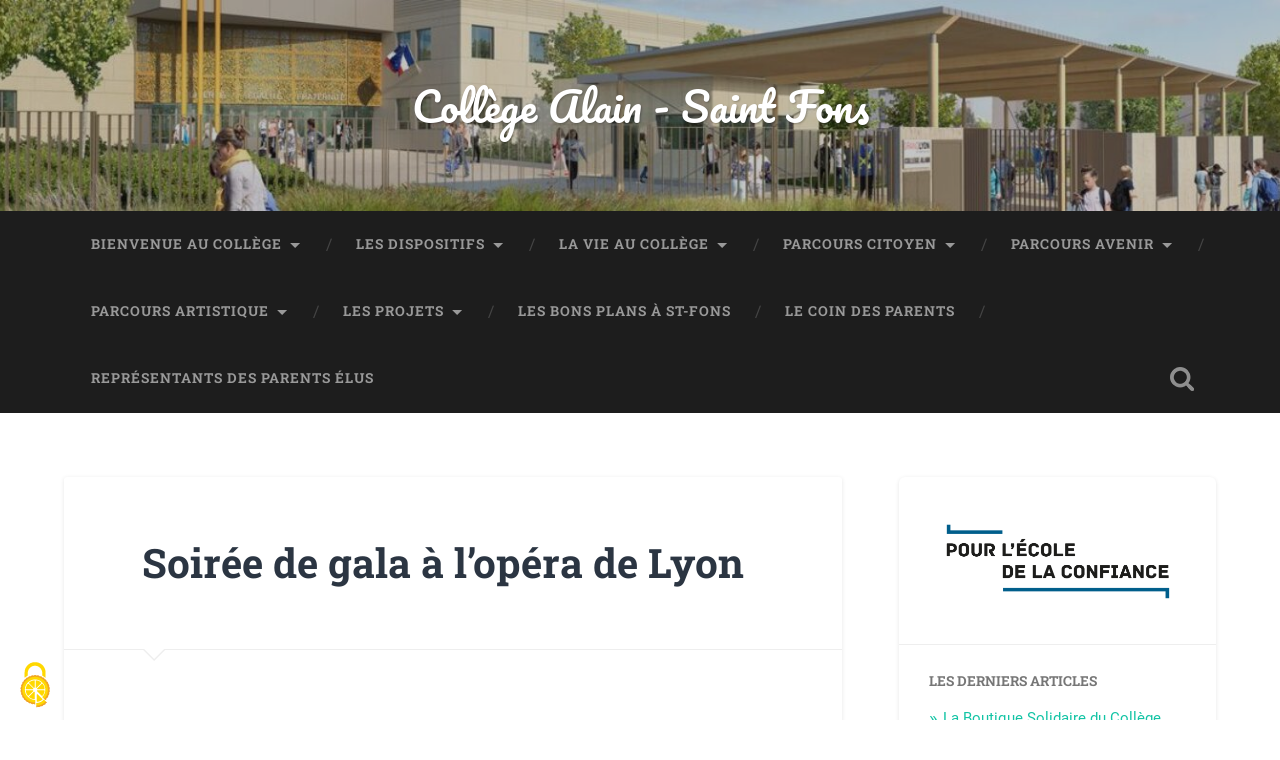

--- FILE ---
content_type: text/html; charset=UTF-8
request_url: https://college-alain.blogs.laclasse.com/2022/06/09/soiree-de-gala-a-lopera-de-lyon/
body_size: 10407
content:
<!DOCTYPE html>

<html lang="fr-FR">

	<head>
		
		<meta charset="UTF-8">
		<meta name="viewport" content="width=device-width, initial-scale=1.0, maximum-scale=1.0, user-scalable=no" >
						 
		<title>Soirée de gala à l’opéra de Lyon &#8211; Collège Alain &#8211; Saint Fons</title>
<meta name='robots' content='max-image-preview:large' />
	<style>img:is([sizes="auto" i], [sizes^="auto," i]) { contain-intrinsic-size: 3000px 1500px }</style>
	<link rel='dns-prefetch' href='//college-alain.blogs.laclasse.com' />
<link rel="alternate" type="application/rss+xml" title="Collège Alain - Saint Fons &raquo; Flux" href="https://college-alain.blogs.laclasse.com/feed/" />
<link rel="alternate" type="application/rss+xml" title="Collège Alain - Saint Fons &raquo; Flux des commentaires" href="https://college-alain.blogs.laclasse.com/comments/feed/" />
<script type="text/javascript">
/* <![CDATA[ */
window._wpemojiSettings = {"baseUrl":"https:\/\/s.w.org\/images\/core\/emoji\/16.0.1\/72x72\/","ext":".png","svgUrl":"https:\/\/s.w.org\/images\/core\/emoji\/16.0.1\/svg\/","svgExt":".svg","source":{"concatemoji":"https:\/\/college-alain.blogs.laclasse.com\/wp-includes\/js\/wp-emoji-release.min.js?ver=6.8.3"}};
/*! This file is auto-generated */
!function(s,n){var o,i,e;function c(e){try{var t={supportTests:e,timestamp:(new Date).valueOf()};sessionStorage.setItem(o,JSON.stringify(t))}catch(e){}}function p(e,t,n){e.clearRect(0,0,e.canvas.width,e.canvas.height),e.fillText(t,0,0);var t=new Uint32Array(e.getImageData(0,0,e.canvas.width,e.canvas.height).data),a=(e.clearRect(0,0,e.canvas.width,e.canvas.height),e.fillText(n,0,0),new Uint32Array(e.getImageData(0,0,e.canvas.width,e.canvas.height).data));return t.every(function(e,t){return e===a[t]})}function u(e,t){e.clearRect(0,0,e.canvas.width,e.canvas.height),e.fillText(t,0,0);for(var n=e.getImageData(16,16,1,1),a=0;a<n.data.length;a++)if(0!==n.data[a])return!1;return!0}function f(e,t,n,a){switch(t){case"flag":return n(e,"\ud83c\udff3\ufe0f\u200d\u26a7\ufe0f","\ud83c\udff3\ufe0f\u200b\u26a7\ufe0f")?!1:!n(e,"\ud83c\udde8\ud83c\uddf6","\ud83c\udde8\u200b\ud83c\uddf6")&&!n(e,"\ud83c\udff4\udb40\udc67\udb40\udc62\udb40\udc65\udb40\udc6e\udb40\udc67\udb40\udc7f","\ud83c\udff4\u200b\udb40\udc67\u200b\udb40\udc62\u200b\udb40\udc65\u200b\udb40\udc6e\u200b\udb40\udc67\u200b\udb40\udc7f");case"emoji":return!a(e,"\ud83e\udedf")}return!1}function g(e,t,n,a){var r="undefined"!=typeof WorkerGlobalScope&&self instanceof WorkerGlobalScope?new OffscreenCanvas(300,150):s.createElement("canvas"),o=r.getContext("2d",{willReadFrequently:!0}),i=(o.textBaseline="top",o.font="600 32px Arial",{});return e.forEach(function(e){i[e]=t(o,e,n,a)}),i}function t(e){var t=s.createElement("script");t.src=e,t.defer=!0,s.head.appendChild(t)}"undefined"!=typeof Promise&&(o="wpEmojiSettingsSupports",i=["flag","emoji"],n.supports={everything:!0,everythingExceptFlag:!0},e=new Promise(function(e){s.addEventListener("DOMContentLoaded",e,{once:!0})}),new Promise(function(t){var n=function(){try{var e=JSON.parse(sessionStorage.getItem(o));if("object"==typeof e&&"number"==typeof e.timestamp&&(new Date).valueOf()<e.timestamp+604800&&"object"==typeof e.supportTests)return e.supportTests}catch(e){}return null}();if(!n){if("undefined"!=typeof Worker&&"undefined"!=typeof OffscreenCanvas&&"undefined"!=typeof URL&&URL.createObjectURL&&"undefined"!=typeof Blob)try{var e="postMessage("+g.toString()+"("+[JSON.stringify(i),f.toString(),p.toString(),u.toString()].join(",")+"));",a=new Blob([e],{type:"text/javascript"}),r=new Worker(URL.createObjectURL(a),{name:"wpTestEmojiSupports"});return void(r.onmessage=function(e){c(n=e.data),r.terminate(),t(n)})}catch(e){}c(n=g(i,f,p,u))}t(n)}).then(function(e){for(var t in e)n.supports[t]=e[t],n.supports.everything=n.supports.everything&&n.supports[t],"flag"!==t&&(n.supports.everythingExceptFlag=n.supports.everythingExceptFlag&&n.supports[t]);n.supports.everythingExceptFlag=n.supports.everythingExceptFlag&&!n.supports.flag,n.DOMReady=!1,n.readyCallback=function(){n.DOMReady=!0}}).then(function(){return e}).then(function(){var e;n.supports.everything||(n.readyCallback(),(e=n.source||{}).concatemoji?t(e.concatemoji):e.wpemoji&&e.twemoji&&(t(e.twemoji),t(e.wpemoji)))}))}((window,document),window._wpemojiSettings);
/* ]]> */
</script>
<style id='wp-emoji-styles-inline-css' type='text/css'>

	img.wp-smiley, img.emoji {
		display: inline !important;
		border: none !important;
		box-shadow: none !important;
		height: 1em !important;
		width: 1em !important;
		margin: 0 0.07em !important;
		vertical-align: -0.1em !important;
		background: none !important;
		padding: 0 !important;
	}
</style>
<link rel='stylesheet' id='wp-block-library-css' href='https://college-alain.blogs.laclasse.com/wp-includes/css/dist/block-library/style.min.css?ver=6.8.3' type='text/css' media='all' />
<style id='classic-theme-styles-inline-css' type='text/css'>
/*! This file is auto-generated */
.wp-block-button__link{color:#fff;background-color:#32373c;border-radius:9999px;box-shadow:none;text-decoration:none;padding:calc(.667em + 2px) calc(1.333em + 2px);font-size:1.125em}.wp-block-file__button{background:#32373c;color:#fff;text-decoration:none}
</style>
<style id='global-styles-inline-css' type='text/css'>
:root{--wp--preset--aspect-ratio--square: 1;--wp--preset--aspect-ratio--4-3: 4/3;--wp--preset--aspect-ratio--3-4: 3/4;--wp--preset--aspect-ratio--3-2: 3/2;--wp--preset--aspect-ratio--2-3: 2/3;--wp--preset--aspect-ratio--16-9: 16/9;--wp--preset--aspect-ratio--9-16: 9/16;--wp--preset--color--black: #222;--wp--preset--color--cyan-bluish-gray: #abb8c3;--wp--preset--color--white: #fff;--wp--preset--color--pale-pink: #f78da7;--wp--preset--color--vivid-red: #cf2e2e;--wp--preset--color--luminous-vivid-orange: #ff6900;--wp--preset--color--luminous-vivid-amber: #fcb900;--wp--preset--color--light-green-cyan: #7bdcb5;--wp--preset--color--vivid-green-cyan: #00d084;--wp--preset--color--pale-cyan-blue: #8ed1fc;--wp--preset--color--vivid-cyan-blue: #0693e3;--wp--preset--color--vivid-purple: #9b51e0;--wp--preset--color--accent: #13C4A5;--wp--preset--color--dark-gray: #444;--wp--preset--color--medium-gray: #666;--wp--preset--color--light-gray: #888;--wp--preset--gradient--vivid-cyan-blue-to-vivid-purple: linear-gradient(135deg,rgba(6,147,227,1) 0%,rgb(155,81,224) 100%);--wp--preset--gradient--light-green-cyan-to-vivid-green-cyan: linear-gradient(135deg,rgb(122,220,180) 0%,rgb(0,208,130) 100%);--wp--preset--gradient--luminous-vivid-amber-to-luminous-vivid-orange: linear-gradient(135deg,rgba(252,185,0,1) 0%,rgba(255,105,0,1) 100%);--wp--preset--gradient--luminous-vivid-orange-to-vivid-red: linear-gradient(135deg,rgba(255,105,0,1) 0%,rgb(207,46,46) 100%);--wp--preset--gradient--very-light-gray-to-cyan-bluish-gray: linear-gradient(135deg,rgb(238,238,238) 0%,rgb(169,184,195) 100%);--wp--preset--gradient--cool-to-warm-spectrum: linear-gradient(135deg,rgb(74,234,220) 0%,rgb(151,120,209) 20%,rgb(207,42,186) 40%,rgb(238,44,130) 60%,rgb(251,105,98) 80%,rgb(254,248,76) 100%);--wp--preset--gradient--blush-light-purple: linear-gradient(135deg,rgb(255,206,236) 0%,rgb(152,150,240) 100%);--wp--preset--gradient--blush-bordeaux: linear-gradient(135deg,rgb(254,205,165) 0%,rgb(254,45,45) 50%,rgb(107,0,62) 100%);--wp--preset--gradient--luminous-dusk: linear-gradient(135deg,rgb(255,203,112) 0%,rgb(199,81,192) 50%,rgb(65,88,208) 100%);--wp--preset--gradient--pale-ocean: linear-gradient(135deg,rgb(255,245,203) 0%,rgb(182,227,212) 50%,rgb(51,167,181) 100%);--wp--preset--gradient--electric-grass: linear-gradient(135deg,rgb(202,248,128) 0%,rgb(113,206,126) 100%);--wp--preset--gradient--midnight: linear-gradient(135deg,rgb(2,3,129) 0%,rgb(40,116,252) 100%);--wp--preset--font-size--small: 16px;--wp--preset--font-size--medium: 20px;--wp--preset--font-size--large: 24px;--wp--preset--font-size--x-large: 42px;--wp--preset--font-size--regular: 18px;--wp--preset--font-size--larger: 32px;--wp--preset--spacing--20: 0.44rem;--wp--preset--spacing--30: 0.67rem;--wp--preset--spacing--40: 1rem;--wp--preset--spacing--50: 1.5rem;--wp--preset--spacing--60: 2.25rem;--wp--preset--spacing--70: 3.38rem;--wp--preset--spacing--80: 5.06rem;--wp--preset--shadow--natural: 6px 6px 9px rgba(0, 0, 0, 0.2);--wp--preset--shadow--deep: 12px 12px 50px rgba(0, 0, 0, 0.4);--wp--preset--shadow--sharp: 6px 6px 0px rgba(0, 0, 0, 0.2);--wp--preset--shadow--outlined: 6px 6px 0px -3px rgba(255, 255, 255, 1), 6px 6px rgba(0, 0, 0, 1);--wp--preset--shadow--crisp: 6px 6px 0px rgba(0, 0, 0, 1);}:where(.is-layout-flex){gap: 0.5em;}:where(.is-layout-grid){gap: 0.5em;}body .is-layout-flex{display: flex;}.is-layout-flex{flex-wrap: wrap;align-items: center;}.is-layout-flex > :is(*, div){margin: 0;}body .is-layout-grid{display: grid;}.is-layout-grid > :is(*, div){margin: 0;}:where(.wp-block-columns.is-layout-flex){gap: 2em;}:where(.wp-block-columns.is-layout-grid){gap: 2em;}:where(.wp-block-post-template.is-layout-flex){gap: 1.25em;}:where(.wp-block-post-template.is-layout-grid){gap: 1.25em;}.has-black-color{color: var(--wp--preset--color--black) !important;}.has-cyan-bluish-gray-color{color: var(--wp--preset--color--cyan-bluish-gray) !important;}.has-white-color{color: var(--wp--preset--color--white) !important;}.has-pale-pink-color{color: var(--wp--preset--color--pale-pink) !important;}.has-vivid-red-color{color: var(--wp--preset--color--vivid-red) !important;}.has-luminous-vivid-orange-color{color: var(--wp--preset--color--luminous-vivid-orange) !important;}.has-luminous-vivid-amber-color{color: var(--wp--preset--color--luminous-vivid-amber) !important;}.has-light-green-cyan-color{color: var(--wp--preset--color--light-green-cyan) !important;}.has-vivid-green-cyan-color{color: var(--wp--preset--color--vivid-green-cyan) !important;}.has-pale-cyan-blue-color{color: var(--wp--preset--color--pale-cyan-blue) !important;}.has-vivid-cyan-blue-color{color: var(--wp--preset--color--vivid-cyan-blue) !important;}.has-vivid-purple-color{color: var(--wp--preset--color--vivid-purple) !important;}.has-black-background-color{background-color: var(--wp--preset--color--black) !important;}.has-cyan-bluish-gray-background-color{background-color: var(--wp--preset--color--cyan-bluish-gray) !important;}.has-white-background-color{background-color: var(--wp--preset--color--white) !important;}.has-pale-pink-background-color{background-color: var(--wp--preset--color--pale-pink) !important;}.has-vivid-red-background-color{background-color: var(--wp--preset--color--vivid-red) !important;}.has-luminous-vivid-orange-background-color{background-color: var(--wp--preset--color--luminous-vivid-orange) !important;}.has-luminous-vivid-amber-background-color{background-color: var(--wp--preset--color--luminous-vivid-amber) !important;}.has-light-green-cyan-background-color{background-color: var(--wp--preset--color--light-green-cyan) !important;}.has-vivid-green-cyan-background-color{background-color: var(--wp--preset--color--vivid-green-cyan) !important;}.has-pale-cyan-blue-background-color{background-color: var(--wp--preset--color--pale-cyan-blue) !important;}.has-vivid-cyan-blue-background-color{background-color: var(--wp--preset--color--vivid-cyan-blue) !important;}.has-vivid-purple-background-color{background-color: var(--wp--preset--color--vivid-purple) !important;}.has-black-border-color{border-color: var(--wp--preset--color--black) !important;}.has-cyan-bluish-gray-border-color{border-color: var(--wp--preset--color--cyan-bluish-gray) !important;}.has-white-border-color{border-color: var(--wp--preset--color--white) !important;}.has-pale-pink-border-color{border-color: var(--wp--preset--color--pale-pink) !important;}.has-vivid-red-border-color{border-color: var(--wp--preset--color--vivid-red) !important;}.has-luminous-vivid-orange-border-color{border-color: var(--wp--preset--color--luminous-vivid-orange) !important;}.has-luminous-vivid-amber-border-color{border-color: var(--wp--preset--color--luminous-vivid-amber) !important;}.has-light-green-cyan-border-color{border-color: var(--wp--preset--color--light-green-cyan) !important;}.has-vivid-green-cyan-border-color{border-color: var(--wp--preset--color--vivid-green-cyan) !important;}.has-pale-cyan-blue-border-color{border-color: var(--wp--preset--color--pale-cyan-blue) !important;}.has-vivid-cyan-blue-border-color{border-color: var(--wp--preset--color--vivid-cyan-blue) !important;}.has-vivid-purple-border-color{border-color: var(--wp--preset--color--vivid-purple) !important;}.has-vivid-cyan-blue-to-vivid-purple-gradient-background{background: var(--wp--preset--gradient--vivid-cyan-blue-to-vivid-purple) !important;}.has-light-green-cyan-to-vivid-green-cyan-gradient-background{background: var(--wp--preset--gradient--light-green-cyan-to-vivid-green-cyan) !important;}.has-luminous-vivid-amber-to-luminous-vivid-orange-gradient-background{background: var(--wp--preset--gradient--luminous-vivid-amber-to-luminous-vivid-orange) !important;}.has-luminous-vivid-orange-to-vivid-red-gradient-background{background: var(--wp--preset--gradient--luminous-vivid-orange-to-vivid-red) !important;}.has-very-light-gray-to-cyan-bluish-gray-gradient-background{background: var(--wp--preset--gradient--very-light-gray-to-cyan-bluish-gray) !important;}.has-cool-to-warm-spectrum-gradient-background{background: var(--wp--preset--gradient--cool-to-warm-spectrum) !important;}.has-blush-light-purple-gradient-background{background: var(--wp--preset--gradient--blush-light-purple) !important;}.has-blush-bordeaux-gradient-background{background: var(--wp--preset--gradient--blush-bordeaux) !important;}.has-luminous-dusk-gradient-background{background: var(--wp--preset--gradient--luminous-dusk) !important;}.has-pale-ocean-gradient-background{background: var(--wp--preset--gradient--pale-ocean) !important;}.has-electric-grass-gradient-background{background: var(--wp--preset--gradient--electric-grass) !important;}.has-midnight-gradient-background{background: var(--wp--preset--gradient--midnight) !important;}.has-small-font-size{font-size: var(--wp--preset--font-size--small) !important;}.has-medium-font-size{font-size: var(--wp--preset--font-size--medium) !important;}.has-large-font-size{font-size: var(--wp--preset--font-size--large) !important;}.has-x-large-font-size{font-size: var(--wp--preset--font-size--x-large) !important;}
:where(.wp-block-post-template.is-layout-flex){gap: 1.25em;}:where(.wp-block-post-template.is-layout-grid){gap: 1.25em;}
:where(.wp-block-columns.is-layout-flex){gap: 2em;}:where(.wp-block-columns.is-layout-grid){gap: 2em;}
:root :where(.wp-block-pullquote){font-size: 1.5em;line-height: 1.6;}
</style>
<link rel='stylesheet' id='h5p-plugin-styles-css' href='https://college-alain.blogs.laclasse.com/wp-content/plugins/h5p/h5p-php-library/styles/h5p.css?ver=1.16.1' type='text/css' media='all' />
<link rel='stylesheet' id='baskerville_googleFonts-css' href='https://college-alain.blogs.laclasse.com/wp-content/themes/baskerville/assets/css/fonts.css?ver=6.8.3' type='text/css' media='all' />
<link rel='stylesheet' id='baskerville_style-css' href='https://college-alain.blogs.laclasse.com/wp-content/themes/baskerville/style.css?ver=2.3.1' type='text/css' media='all' />
<script type="text/javascript" src="https://college-alain.blogs.laclasse.com/wp-content/plugins/ent-cookie-consent/tarteaucitron.js-1.9.5/tarteaucitron.js?ver=251201-112737" id="ent-tarteaucitronjs-js"></script>
<script type="text/javascript" id="ent-tarteaucitronjs-js-after">
/* <![CDATA[ */
var privacyUrl = '';
/* ]]> */
</script>
<script type="text/javascript" src="https://college-alain.blogs.laclasse.com/wp-content/plugins/ent-cookie-consent/tarteaucitron_config.js?ver=251201-112737" id="ent-tarteaucitronjs-config-js"></script>
<script type="text/javascript" src="https://college-alain.blogs.laclasse.com/wp-includes/js/jquery/jquery.min.js?ver=3.7.1" id="jquery-core-js"></script>
<script type="text/javascript" src="https://college-alain.blogs.laclasse.com/wp-includes/js/jquery/jquery-migrate.min.js?ver=3.4.1" id="jquery-migrate-js"></script>
<script type="text/javascript" src="https://college-alain.blogs.laclasse.com/wp-includes/js/imagesloaded.min.js?ver=5.0.0" id="imagesloaded-js"></script>
<script type="text/javascript" src="https://college-alain.blogs.laclasse.com/wp-includes/js/masonry.min.js?ver=4.2.2" id="masonry-js"></script>
<script type="text/javascript" src="https://college-alain.blogs.laclasse.com/wp-content/themes/baskerville/assets/js/jquery.flexslider-min.js?ver=2.7.2" id="baskerville_flexslider-js"></script>
<script type="text/javascript" src="https://college-alain.blogs.laclasse.com/wp-content/themes/baskerville/assets/js/global.js?ver=2.3.1" id="baskerville_global-js"></script>
<link rel="https://api.w.org/" href="https://college-alain.blogs.laclasse.com/wp-json/" /><link rel="alternate" title="JSON" type="application/json" href="https://college-alain.blogs.laclasse.com/wp-json/wp/v2/posts/1110" /><link rel="EditURI" type="application/rsd+xml" title="RSD" href="https://college-alain.blogs.laclasse.com/xmlrpc.php?rsd" />
<link rel="canonical" href="https://college-alain.blogs.laclasse.com/2022/06/09/soiree-de-gala-a-lopera-de-lyon/" />
<link rel='shortlink' href='https://college-alain.blogs.laclasse.com/?p=1110' />
<link rel="alternate" title="oEmbed (JSON)" type="application/json+oembed" href="https://college-alain.blogs.laclasse.com/wp-json/oembed/1.0/embed?url=https%3A%2F%2Fcollege-alain.blogs.laclasse.com%2F2022%2F06%2F09%2Fsoiree-de-gala-a-lopera-de-lyon%2F" />
<link rel="alternate" title="oEmbed (XML)" type="text/xml+oembed" href="https://college-alain.blogs.laclasse.com/wp-json/oembed/1.0/embed?url=https%3A%2F%2Fcollege-alain.blogs.laclasse.com%2F2022%2F06%2F09%2Fsoiree-de-gala-a-lopera-de-lyon%2F&#038;format=xml" />
<style type="text/css" id="custom-background-css">
body.custom-background { background-color: #ffffff; }
</style>
		
	</head>
	
	<body class="wp-singular post-template-default single single-post postid-1110 single-format-standard custom-background wp-theme-baskerville no-featured-image single single-post">

		
		<a class="skip-link button" href="#site-content">Skip to the content</a>
	
		<div class="header section small-padding bg-dark bg-image" style="background-image: url( https://college-alain.blogs.laclasse.com/wp-content/uploads/sites/4622/2023/08/cropped-Breves_CollegeStFons_©-BBC-associes-1.jpg );">
		
			<div class="cover"></div>
			
			<div class="header-search-block bg-graphite hidden">
				<form role="search"  method="get" class="searchform" action="https://college-alain.blogs.laclasse.com/">
	<label for="search-form-692f999da0b74">
		<span class="screen-reader-text">Search for:</span>
		<input type="search" id="search-form-692f999da0b74" class="search-field" placeholder="Search form" value="" name="s" />
	</label>
	<input type="submit" class="searchsubmit" value="Search" />
</form>
			</div><!-- .header-search-block -->
					
			<div class="header-inner section-inner">
			
				
					<div class="blog-title">
						<a href="https://college-alain.blogs.laclasse.com" rel="home">Collège Alain - Saint Fons</a>
					</div>
				
									
											
			</div><!-- .header-inner -->
						
		</div><!-- .header -->
		
		<div class="navigation section no-padding bg-dark">
		
			<div class="navigation-inner section-inner">
			
				<button class="nav-toggle toggle fleft hidden">
					
					<div class="bar"></div>
					<div class="bar"></div>
					<div class="bar"></div>
					
				</button>
						
				<ul class="main-menu">
				
					<li id="menu-item-885" class="menu-item menu-item-type-taxonomy menu-item-object-category menu-item-has-children has-children menu-item-885"><a href="https://college-alain.blogs.laclasse.com/category/le-college-presentation/">Bienvenue au collège</a>
<ul class="sub-menu">
	<li id="menu-item-887" class="menu-item menu-item-type-post_type menu-item-object-page menu-item-home menu-item-887"><a href="https://college-alain.blogs.laclasse.com/presentation-et-contacts/">Présentation et contacts</a></li>
	<li id="menu-item-923" class="menu-item menu-item-type-taxonomy menu-item-object-category menu-item-923"><a href="https://college-alain.blogs.laclasse.com/category/sinscrire-a-alain/">S&rsquo;inscrire à Alain</a></li>
</ul>
</li>
<li id="menu-item-878" class="menu-item menu-item-type-taxonomy menu-item-object-category current-post-ancestor menu-item-has-children has-children menu-item-878"><a href="https://college-alain.blogs.laclasse.com/category/les-dispositifs/">Les dispositifs</a>
<ul class="sub-menu">
	<li id="menu-item-890" class="menu-item menu-item-type-post_type menu-item-object-page menu-item-890"><a href="https://college-alain.blogs.laclasse.com/u-l-i-s/">U.L.I.S.</a></li>
	<li id="menu-item-1697" class="menu-item menu-item-type-taxonomy menu-item-object-category menu-item-has-children has-children menu-item-1697"><a href="https://college-alain.blogs.laclasse.com/category/les-dispositifs/s-e-g-p-a/">S.E.G.P.A.</a>
	<ul class="sub-menu">
		<li id="menu-item-1704" class="menu-item menu-item-type-post_type menu-item-object-page menu-item-1704"><a href="https://college-alain.blogs.laclasse.com/pour-qui-comment/">Pour qui ? Comment ?</a></li>
		<li id="menu-item-1703" class="menu-item menu-item-type-post_type menu-item-object-page menu-item-1703"><a href="https://college-alain.blogs.laclasse.com/equipe-et-contacts/">Équipe et contacts</a></li>
		<li id="menu-item-1728" class="menu-item menu-item-type-post_type menu-item-object-page menu-item-1728"><a href="https://college-alain.blogs.laclasse.com/les-sorties-2023-24/">Les sorties 2023-24</a></li>
	</ul>
</li>
	<li id="menu-item-895" class="menu-item menu-item-type-post_type menu-item-object-page menu-item-895"><a href="https://college-alain.blogs.laclasse.com/upe2a/">U.P.E.2A.</a></li>
	<li id="menu-item-892" class="menu-item menu-item-type-post_type menu-item-object-page menu-item-892"><a href="https://college-alain.blogs.laclasse.com/lecole-ouverte/">École Ouverte</a></li>
	<li id="menu-item-896" class="menu-item menu-item-type-post_type menu-item-object-page menu-item-896"><a href="https://college-alain.blogs.laclasse.com/ecole-ouverte-prepa-brevet-3eme/">Prépa-brevet</a></li>
	<li id="menu-item-1271" class="menu-item menu-item-type-taxonomy menu-item-object-category current-post-ancestor current-menu-parent current-post-parent menu-item-1271"><a href="https://college-alain.blogs.laclasse.com/category/les-dispositifs/cordees-de-la-reussite/">Cordées de la réussite</a></li>
	<li id="menu-item-897" class="menu-item menu-item-type-post_type menu-item-object-page menu-item-897"><a href="https://college-alain.blogs.laclasse.com/devoirs-faits/">Devoirs faits</a></li>
	<li id="menu-item-1640" class="menu-item menu-item-type-taxonomy menu-item-object-category menu-item-1640"><a href="https://college-alain.blogs.laclasse.com/category/les-dispositifs/activair-2/">Activ&rsquo;Air</a></li>
</ul>
</li>
<li id="menu-item-879" class="menu-item menu-item-type-taxonomy menu-item-object-category menu-item-has-children has-children menu-item-879"><a href="https://college-alain.blogs.laclasse.com/category/vie-au-college/">La vie au collège</a>
<ul class="sub-menu">
	<li id="menu-item-922" class="menu-item menu-item-type-taxonomy menu-item-object-category menu-item-922"><a href="https://college-alain.blogs.laclasse.com/category/c-d-i/">C.D.I.</a></li>
	<li id="menu-item-915" class="menu-item menu-item-type-taxonomy menu-item-object-category menu-item-has-children has-children menu-item-915"><a href="https://college-alain.blogs.laclasse.com/category/la-restauration-scolaire/">Restauration scolaire</a>
	<ul class="sub-menu">
		<li id="menu-item-933" class="menu-item menu-item-type-post_type menu-item-object-page menu-item-933"><a href="https://college-alain.blogs.laclasse.com/le-menu-de-la-semaine/">Menu de la semaine</a></li>
		<li id="menu-item-944" class="menu-item menu-item-type-taxonomy menu-item-object-category menu-item-944"><a href="https://college-alain.blogs.laclasse.com/category/commission-restauration/">Commission restauration</a></li>
	</ul>
</li>
	<li id="menu-item-910" class="menu-item menu-item-type-taxonomy menu-item-object-category menu-item-910"><a href="https://college-alain.blogs.laclasse.com/category/vie-au-college/lassociation-sportive/">Association sportive</a></li>
	<li id="menu-item-907" class="menu-item menu-item-type-taxonomy menu-item-object-category menu-item-907"><a href="https://college-alain.blogs.laclasse.com/category/vie-au-college/le-c-o-s-e-f/">C.O.S.E.F.</a></li>
	<li id="menu-item-908" class="menu-item menu-item-type-taxonomy menu-item-object-category menu-item-908"><a href="https://college-alain.blogs.laclasse.com/category/vie-au-college/les-clubs/">Clubs</a></li>
	<li id="menu-item-909" class="menu-item menu-item-type-taxonomy menu-item-object-category menu-item-909"><a href="https://college-alain.blogs.laclasse.com/category/vie-au-college/la-chorale/">Chorale</a></li>
</ul>
</li>
<li id="menu-item-1563" class="menu-item menu-item-type-taxonomy menu-item-object-category menu-item-has-children has-children menu-item-1563"><a href="https://college-alain.blogs.laclasse.com/category/parcours-citoyen/">Parcours citoyen</a>
<ul class="sub-menu">
	<li id="menu-item-1569" class="menu-item menu-item-type-taxonomy menu-item-object-category menu-item-1569"><a href="https://college-alain.blogs.laclasse.com/category/parcours-citoyen/delegues-de-classe/">Délégués de classe</a></li>
	<li id="menu-item-911" class="menu-item menu-item-type-taxonomy menu-item-object-category menu-item-911"><a href="https://college-alain.blogs.laclasse.com/category/vie-au-college/le-c-v-c/">C.V.C.</a></li>
	<li id="menu-item-1572" class="menu-item menu-item-type-taxonomy menu-item-object-category menu-item-1572"><a href="https://college-alain.blogs.laclasse.com/category/eco-delegues/">Eco-délégués</a></li>
	<li id="menu-item-1570" class="menu-item menu-item-type-post_type menu-item-object-page menu-item-1570"><a href="https://college-alain.blogs.laclasse.com/reglement-interieur/">Règlement intérieur</a></li>
</ul>
</li>
<li id="menu-item-882" class="menu-item menu-item-type-taxonomy menu-item-object-category menu-item-has-children has-children menu-item-882"><a href="https://college-alain.blogs.laclasse.com/category/lorientation/">Parcours avenir</a>
<ul class="sub-menu">
	<li id="menu-item-904" class="menu-item menu-item-type-taxonomy menu-item-object-category menu-item-904"><a href="https://college-alain.blogs.laclasse.com/category/lorientation/parcours-avenir/">Orientation</a></li>
	<li id="menu-item-906" class="menu-item menu-item-type-taxonomy menu-item-object-category menu-item-906"><a href="https://college-alain.blogs.laclasse.com/category/lorientation/c-i-o-et-psyen/">C.I.O. et PsyEN</a></li>
	<li id="menu-item-905" class="menu-item menu-item-type-taxonomy menu-item-object-category menu-item-905"><a href="https://college-alain.blogs.laclasse.com/category/lorientation/stage-dobservation/">Stage d&rsquo;observation</a></li>
</ul>
</li>
<li id="menu-item-880" class="menu-item menu-item-type-taxonomy menu-item-object-category menu-item-has-children has-children menu-item-880"><a href="https://college-alain.blogs.laclasse.com/category/le-parcours-deducation-artistique-et-culturelle/">Parcours artistique</a>
<ul class="sub-menu">
	<li id="menu-item-1891" class="menu-item menu-item-type-taxonomy menu-item-object-category menu-item-1891"><a href="https://college-alain.blogs.laclasse.com/category/en-education-musicale/">En éducation musicale</a></li>
	<li id="menu-item-1892" class="menu-item menu-item-type-taxonomy menu-item-object-category menu-item-1892"><a href="https://college-alain.blogs.laclasse.com/category/en-arts-plastiques/">En arts-plastiques</a></li>
	<li id="menu-item-1893" class="menu-item menu-item-type-taxonomy menu-item-object-category menu-item-1893"><a href="https://college-alain.blogs.laclasse.com/category/en-danse/">En danse</a></li>
</ul>
</li>
<li id="menu-item-883" class="menu-item menu-item-type-taxonomy menu-item-object-category menu-item-has-children has-children menu-item-883"><a href="https://college-alain.blogs.laclasse.com/category/2021-2022/projets-et-sorties/">Les projets</a>
<ul class="sub-menu">
	<li id="menu-item-918" class="menu-item menu-item-type-taxonomy menu-item-object-category menu-item-918"><a href="https://college-alain.blogs.laclasse.com/category/2021-2022/projets-et-sorties/">Projets pédagogiques</a></li>
	<li id="menu-item-919" class="menu-item menu-item-type-taxonomy menu-item-object-category menu-item-919"><a href="https://college-alain.blogs.laclasse.com/category/actions-educatives/">Actions éducatives</a></li>
</ul>
</li>
<li id="menu-item-881" class="menu-item menu-item-type-taxonomy menu-item-object-category menu-item-881"><a href="https://college-alain.blogs.laclasse.com/category/les-bons-plans-a-st-fons/">Les bons plans à St-Fons</a></li>
<li id="menu-item-916" class="menu-item menu-item-type-taxonomy menu-item-object-category menu-item-916"><a href="https://college-alain.blogs.laclasse.com/category/le-coin-des-parents/">Le coin des parents</a></li>
<li id="menu-item-1958" class="menu-item menu-item-type-taxonomy menu-item-object-category menu-item-1958"><a href="https://college-alain.blogs.laclasse.com/category/representants-des-parents-elus/">Représentants des parents élus</a></li>
											
				</ul><!-- .main-menu -->
				 
				<button class="search-toggle toggle fright">
					<span class="screen-reader-text">Toggle search field</span>
				</button>
				 
				<div class="clear"></div>
				 
			</div><!-- .navigation-inner -->
			
		</div><!-- .navigation -->
		
		<div class="mobile-navigation section bg-graphite no-padding hidden">
					
			<ul class="mobile-menu">
			
				<li class="menu-item menu-item-type-taxonomy menu-item-object-category menu-item-has-children has-children menu-item-885"><a href="https://college-alain.blogs.laclasse.com/category/le-college-presentation/">Bienvenue au collège</a>
<ul class="sub-menu">
	<li class="menu-item menu-item-type-post_type menu-item-object-page menu-item-home menu-item-887"><a href="https://college-alain.blogs.laclasse.com/presentation-et-contacts/">Présentation et contacts</a></li>
	<li class="menu-item menu-item-type-taxonomy menu-item-object-category menu-item-923"><a href="https://college-alain.blogs.laclasse.com/category/sinscrire-a-alain/">S&rsquo;inscrire à Alain</a></li>
</ul>
</li>
<li class="menu-item menu-item-type-taxonomy menu-item-object-category current-post-ancestor menu-item-has-children has-children menu-item-878"><a href="https://college-alain.blogs.laclasse.com/category/les-dispositifs/">Les dispositifs</a>
<ul class="sub-menu">
	<li class="menu-item menu-item-type-post_type menu-item-object-page menu-item-890"><a href="https://college-alain.blogs.laclasse.com/u-l-i-s/">U.L.I.S.</a></li>
	<li class="menu-item menu-item-type-taxonomy menu-item-object-category menu-item-has-children has-children menu-item-1697"><a href="https://college-alain.blogs.laclasse.com/category/les-dispositifs/s-e-g-p-a/">S.E.G.P.A.</a>
	<ul class="sub-menu">
		<li class="menu-item menu-item-type-post_type menu-item-object-page menu-item-1704"><a href="https://college-alain.blogs.laclasse.com/pour-qui-comment/">Pour qui ? Comment ?</a></li>
		<li class="menu-item menu-item-type-post_type menu-item-object-page menu-item-1703"><a href="https://college-alain.blogs.laclasse.com/equipe-et-contacts/">Équipe et contacts</a></li>
		<li class="menu-item menu-item-type-post_type menu-item-object-page menu-item-1728"><a href="https://college-alain.blogs.laclasse.com/les-sorties-2023-24/">Les sorties 2023-24</a></li>
	</ul>
</li>
	<li class="menu-item menu-item-type-post_type menu-item-object-page menu-item-895"><a href="https://college-alain.blogs.laclasse.com/upe2a/">U.P.E.2A.</a></li>
	<li class="menu-item menu-item-type-post_type menu-item-object-page menu-item-892"><a href="https://college-alain.blogs.laclasse.com/lecole-ouverte/">École Ouverte</a></li>
	<li class="menu-item menu-item-type-post_type menu-item-object-page menu-item-896"><a href="https://college-alain.blogs.laclasse.com/ecole-ouverte-prepa-brevet-3eme/">Prépa-brevet</a></li>
	<li class="menu-item menu-item-type-taxonomy menu-item-object-category current-post-ancestor current-menu-parent current-post-parent menu-item-1271"><a href="https://college-alain.blogs.laclasse.com/category/les-dispositifs/cordees-de-la-reussite/">Cordées de la réussite</a></li>
	<li class="menu-item menu-item-type-post_type menu-item-object-page menu-item-897"><a href="https://college-alain.blogs.laclasse.com/devoirs-faits/">Devoirs faits</a></li>
	<li class="menu-item menu-item-type-taxonomy menu-item-object-category menu-item-1640"><a href="https://college-alain.blogs.laclasse.com/category/les-dispositifs/activair-2/">Activ&rsquo;Air</a></li>
</ul>
</li>
<li class="menu-item menu-item-type-taxonomy menu-item-object-category menu-item-has-children has-children menu-item-879"><a href="https://college-alain.blogs.laclasse.com/category/vie-au-college/">La vie au collège</a>
<ul class="sub-menu">
	<li class="menu-item menu-item-type-taxonomy menu-item-object-category menu-item-922"><a href="https://college-alain.blogs.laclasse.com/category/c-d-i/">C.D.I.</a></li>
	<li class="menu-item menu-item-type-taxonomy menu-item-object-category menu-item-has-children has-children menu-item-915"><a href="https://college-alain.blogs.laclasse.com/category/la-restauration-scolaire/">Restauration scolaire</a>
	<ul class="sub-menu">
		<li class="menu-item menu-item-type-post_type menu-item-object-page menu-item-933"><a href="https://college-alain.blogs.laclasse.com/le-menu-de-la-semaine/">Menu de la semaine</a></li>
		<li class="menu-item menu-item-type-taxonomy menu-item-object-category menu-item-944"><a href="https://college-alain.blogs.laclasse.com/category/commission-restauration/">Commission restauration</a></li>
	</ul>
</li>
	<li class="menu-item menu-item-type-taxonomy menu-item-object-category menu-item-910"><a href="https://college-alain.blogs.laclasse.com/category/vie-au-college/lassociation-sportive/">Association sportive</a></li>
	<li class="menu-item menu-item-type-taxonomy menu-item-object-category menu-item-907"><a href="https://college-alain.blogs.laclasse.com/category/vie-au-college/le-c-o-s-e-f/">C.O.S.E.F.</a></li>
	<li class="menu-item menu-item-type-taxonomy menu-item-object-category menu-item-908"><a href="https://college-alain.blogs.laclasse.com/category/vie-au-college/les-clubs/">Clubs</a></li>
	<li class="menu-item menu-item-type-taxonomy menu-item-object-category menu-item-909"><a href="https://college-alain.blogs.laclasse.com/category/vie-au-college/la-chorale/">Chorale</a></li>
</ul>
</li>
<li class="menu-item menu-item-type-taxonomy menu-item-object-category menu-item-has-children has-children menu-item-1563"><a href="https://college-alain.blogs.laclasse.com/category/parcours-citoyen/">Parcours citoyen</a>
<ul class="sub-menu">
	<li class="menu-item menu-item-type-taxonomy menu-item-object-category menu-item-1569"><a href="https://college-alain.blogs.laclasse.com/category/parcours-citoyen/delegues-de-classe/">Délégués de classe</a></li>
	<li class="menu-item menu-item-type-taxonomy menu-item-object-category menu-item-911"><a href="https://college-alain.blogs.laclasse.com/category/vie-au-college/le-c-v-c/">C.V.C.</a></li>
	<li class="menu-item menu-item-type-taxonomy menu-item-object-category menu-item-1572"><a href="https://college-alain.blogs.laclasse.com/category/eco-delegues/">Eco-délégués</a></li>
	<li class="menu-item menu-item-type-post_type menu-item-object-page menu-item-1570"><a href="https://college-alain.blogs.laclasse.com/reglement-interieur/">Règlement intérieur</a></li>
</ul>
</li>
<li class="menu-item menu-item-type-taxonomy menu-item-object-category menu-item-has-children has-children menu-item-882"><a href="https://college-alain.blogs.laclasse.com/category/lorientation/">Parcours avenir</a>
<ul class="sub-menu">
	<li class="menu-item menu-item-type-taxonomy menu-item-object-category menu-item-904"><a href="https://college-alain.blogs.laclasse.com/category/lorientation/parcours-avenir/">Orientation</a></li>
	<li class="menu-item menu-item-type-taxonomy menu-item-object-category menu-item-906"><a href="https://college-alain.blogs.laclasse.com/category/lorientation/c-i-o-et-psyen/">C.I.O. et PsyEN</a></li>
	<li class="menu-item menu-item-type-taxonomy menu-item-object-category menu-item-905"><a href="https://college-alain.blogs.laclasse.com/category/lorientation/stage-dobservation/">Stage d&rsquo;observation</a></li>
</ul>
</li>
<li class="menu-item menu-item-type-taxonomy menu-item-object-category menu-item-has-children has-children menu-item-880"><a href="https://college-alain.blogs.laclasse.com/category/le-parcours-deducation-artistique-et-culturelle/">Parcours artistique</a>
<ul class="sub-menu">
	<li class="menu-item menu-item-type-taxonomy menu-item-object-category menu-item-1891"><a href="https://college-alain.blogs.laclasse.com/category/en-education-musicale/">En éducation musicale</a></li>
	<li class="menu-item menu-item-type-taxonomy menu-item-object-category menu-item-1892"><a href="https://college-alain.blogs.laclasse.com/category/en-arts-plastiques/">En arts-plastiques</a></li>
	<li class="menu-item menu-item-type-taxonomy menu-item-object-category menu-item-1893"><a href="https://college-alain.blogs.laclasse.com/category/en-danse/">En danse</a></li>
</ul>
</li>
<li class="menu-item menu-item-type-taxonomy menu-item-object-category menu-item-has-children has-children menu-item-883"><a href="https://college-alain.blogs.laclasse.com/category/2021-2022/projets-et-sorties/">Les projets</a>
<ul class="sub-menu">
	<li class="menu-item menu-item-type-taxonomy menu-item-object-category menu-item-918"><a href="https://college-alain.blogs.laclasse.com/category/2021-2022/projets-et-sorties/">Projets pédagogiques</a></li>
	<li class="menu-item menu-item-type-taxonomy menu-item-object-category menu-item-919"><a href="https://college-alain.blogs.laclasse.com/category/actions-educatives/">Actions éducatives</a></li>
</ul>
</li>
<li class="menu-item menu-item-type-taxonomy menu-item-object-category menu-item-881"><a href="https://college-alain.blogs.laclasse.com/category/les-bons-plans-a-st-fons/">Les bons plans à St-Fons</a></li>
<li class="menu-item menu-item-type-taxonomy menu-item-object-category menu-item-916"><a href="https://college-alain.blogs.laclasse.com/category/le-coin-des-parents/">Le coin des parents</a></li>
<li class="menu-item menu-item-type-taxonomy menu-item-object-category menu-item-1958"><a href="https://college-alain.blogs.laclasse.com/category/representants-des-parents-elus/">Représentants des parents élus</a></li>
										
			 </ul><!-- .main-menu -->
		
		</div><!-- .mobile-navigation -->
<div class="wrapper section medium-padding" id="site-content">
										
	<div class="section-inner">
	
		<div class="content fleft">
												        
									
				<div id="post-1110" class="post-1110 post type-post status-publish format-standard hentry category-cordees-de-la-reussite">

									
					<div class="post-header">

												
						    <h1 class="post-title"><a href="https://college-alain.blogs.laclasse.com/2022/06/09/soiree-de-gala-a-lopera-de-lyon/" rel="bookmark">Soirée de gala à l’opéra de Lyon</a></h1>

											    
					</div><!-- .post-header -->
					
																			                                    	    
					<div class="post-content">
						
						<p>&nbsp;</p>
<p>Jeudi dernier, nos élèves des Cordées de la Réussite ont revêtu leurs plus beaux atours et quitté leur quartier de Saint-Fons pour se rendre à l’opéra de Lyon. Au programme : Peer Gynt, célèbre drame poétique devenu pièce de théâtre de l’auteur norvégien Henrik Ibsen créé en 1866 !</p>
<p>Après avoir découvert l’envers du décor le 6 mai dernier en visitant l’un des espaces culturels les plus célèbres de Lyon, les jeunes avaient hâte de se retrouver jeudi soir pour se glisser dans la peau des 1000 spectateurs privilégiés et assister à la Générale.</p>
<p>Le fait qu’elle dure près de deux heures n’a pas rebuté nos élèves, bien au contraire! Le sentiment qui dominait à la sortie, c’était d’avoir vécu une soirée exceptionnelle.</p>
<p>En effet, les mots leur manquaient pour décrire les décors, la performance des musiciens, l’originalité de la mise en scène d’Angélique Clairand ou les propriétés acoustiques hors du commun de ce lieu idéal pour la musique d’Edvard Grieg.</p>
<p>Confortablement installés aux balcons du troisième étage, nos élèves n’ont pas raté une miette d’un spectacle qui restera longtemps gravé dans leurs mémoires.</p>
<p>&nbsp;</p>
<p><img fetchpriority="high" decoding="async" class="alignnone size-medium wp-image-1111" src="https://college-alain.blogs.laclasse.com/wp-content/uploads/sites/4622/2022/06/Soiree-a-lopera-le-jeudi-2-juin-2022-300x225.jpg" alt="" width="300" height="225" srcset="https://college-alain.blogs.laclasse.com/wp-content/uploads/sites/4622/2022/06/Soiree-a-lopera-le-jeudi-2-juin-2022-300x225.jpg 300w, https://college-alain.blogs.laclasse.com/wp-content/uploads/sites/4622/2022/06/Soiree-a-lopera-le-jeudi-2-juin-2022-1024x768.jpg 1024w, https://college-alain.blogs.laclasse.com/wp-content/uploads/sites/4622/2022/06/Soiree-a-lopera-le-jeudi-2-juin-2022-768x576.jpg 768w, https://college-alain.blogs.laclasse.com/wp-content/uploads/sites/4622/2022/06/Soiree-a-lopera-le-jeudi-2-juin-2022-1536x1152.jpg 1536w, https://college-alain.blogs.laclasse.com/wp-content/uploads/sites/4622/2022/06/Soiree-a-lopera-le-jeudi-2-juin-2022-2048x1536.jpg 2048w, https://college-alain.blogs.laclasse.com/wp-content/uploads/sites/4622/2022/06/Soiree-a-lopera-le-jeudi-2-juin-2022-600x450.jpg 600w, https://college-alain.blogs.laclasse.com/wp-content/uploads/sites/4622/2022/06/Soiree-a-lopera-le-jeudi-2-juin-2022-945x709.jpg 945w" sizes="(max-width: 300px) 100vw, 300px" /></p>
<p style="text-align: right">L’équipe des Cordées de la Réussite</p>
<p>&nbsp;</p>
						
						<div class="clear"></div>
									        
					</div><!-- .post-content -->
					            					
					<div class="post-meta-container">
						
						<div class="post-author">
						
							<div class="post-author-content">
							
								<h4>NGUYEN Kim Chi</h4>
								
																
								<div class="author-links">
									
									<a class="author-link-posts" href="https://college-alain.blogs.laclasse.com/author/vbm60350/">Author archive</a>
									
																		
								</div><!-- .author-links -->
							
							</div><!-- .post-author-content -->
						
						</div><!-- .post-author -->
						
						<div class="post-meta">
						
							<p class="post-date">9 juin 2022</p>
							
														
							<p class="post-categories"><a href="https://college-alain.blogs.laclasse.com/category/les-dispositifs/cordees-de-la-reussite/" rel="category tag">Cordées de la réussite</a></p>
							
														
							<div class="clear"></div>
							
							<div class="post-nav">
							
																
									<a class="post-nav-prev" href="https://college-alain.blogs.laclasse.com/2022/06/04/le-programme-de-lassociation-sportive/">Previous post</a>
							
																		
									<a class="post-nav-next" href="https://college-alain.blogs.laclasse.com/2022/06/14/une-brillante-equipe-de-gymnastes/">Next post</a>
							
																		
								<div class="clear"></div>
							
							</div><!-- .post-nav -->
						
						</div><!-- .post-meta -->
						
						<div class="clear"></div>
							
					</div><!-- .post-meta-container -->
																		
					

	<p class="nocomments">Comments are closed.</p>
	

												                        
						
			</div><!-- .post -->
		
		</div><!-- .content -->
		
		
	<div class="sidebar fright" role="complementary">
	
		<div class="widget widget_block widget_media_image"><div class="widget-content">
<figure class="wp-block-image size-large"><a href="https://www.education.gouv.fr"><img loading="lazy" decoding="async" width="1024" height="425" src="https://college-alain.blogs.laclasse.com/wp-content/uploads/sites/4622/2022/05/ecole_confiance_visuel_bleu_fonce-4212178610-1-1024x425.png" alt="" class="wp-image-730" srcset="https://college-alain.blogs.laclasse.com/wp-content/uploads/sites/4622/2022/05/ecole_confiance_visuel_bleu_fonce-4212178610-1-1024x425.png 1024w, https://college-alain.blogs.laclasse.com/wp-content/uploads/sites/4622/2022/05/ecole_confiance_visuel_bleu_fonce-4212178610-1-300x125.png 300w, https://college-alain.blogs.laclasse.com/wp-content/uploads/sites/4622/2022/05/ecole_confiance_visuel_bleu_fonce-4212178610-1-768x319.png 768w, https://college-alain.blogs.laclasse.com/wp-content/uploads/sites/4622/2022/05/ecole_confiance_visuel_bleu_fonce-4212178610-1-1536x638.png 1536w, https://college-alain.blogs.laclasse.com/wp-content/uploads/sites/4622/2022/05/ecole_confiance_visuel_bleu_fonce-4212178610-1-2048x850.png 2048w, https://college-alain.blogs.laclasse.com/wp-content/uploads/sites/4622/2022/05/ecole_confiance_visuel_bleu_fonce-4212178610-1-600x249.png 600w, https://college-alain.blogs.laclasse.com/wp-content/uploads/sites/4622/2022/05/ecole_confiance_visuel_bleu_fonce-4212178610-1-945x392.png 945w" sizes="auto, (max-width: 1024px) 100vw, 1024px" /></a></figure>
</div><div class="clear"></div></div><div class="widget widget_block"><div class="widget-content"><h3 class="widget-title">Les derniers articles</h3><div class="wp-widget-group__inner-blocks"><ul class="wp-block-latest-posts__list wp-block-latest-posts"><li><a class="wp-block-latest-posts__post-title" href="https://college-alain.blogs.laclasse.com/2025/11/27/la-boutique-solidaire-du-college-alain-ouvre-de-nouveau-ses-portes/">La Boutique Solidaire du Collège Alain ouvre de nouveau ses portes !</a></li>
<li><a class="wp-block-latest-posts__post-title" href="https://college-alain.blogs.laclasse.com/2025/11/07/club-ecologie-atelier-mr-et-mme-patate/">Club écologie : atelier Mr et Mme Patate</a></li>
<li><a class="wp-block-latest-posts__post-title" href="https://college-alain.blogs.laclasse.com/2025/11/03/ouverture-exceptionnelle-de-la-boutique-solidaire/">Ouverture exceptionnelle de la boutique solidaire</a></li>
<li><a class="wp-block-latest-posts__post-title" href="https://college-alain.blogs.laclasse.com/2025/10/14/les-eleves-de3eme-6-sengagent-dans-un-projet-social-solidaire/">Les élèves de 3ème 6 s’engagent dans un projet social et solidaire !</a></li>
<li><a class="wp-block-latest-posts__post-title" href="https://college-alain.blogs.laclasse.com/2025/10/10/sortie-des-eleves-de-3eme6-au-domaine-de-lacroix-laval/">Sortie des élèves de 3ème 6 au domaine de Lacroix-Laval</a></li>
</ul></div></div><div class="clear"></div></div><div class="widget widget_block"><div class="widget-content">
<ul class="wp-block-social-links has-huge-icon-size is-content-justification-center is-layout-flex wp-container-core-social-links-is-layout-16018d1d wp-block-social-links-is-layout-flex"><li class="wp-social-link wp-social-link-instagram  wp-block-social-link"><a href="https://www.instagram.com/as_collegealain/" class="wp-block-social-link-anchor"><svg width="24" height="24" viewBox="0 0 24 24" version="1.1" xmlns="http://www.w3.org/2000/svg" aria-hidden="true" focusable="false"><path d="M12,4.622c2.403,0,2.688,0.009,3.637,0.052c0.877,0.04,1.354,0.187,1.671,0.31c0.42,0.163,0.72,0.358,1.035,0.673 c0.315,0.315,0.51,0.615,0.673,1.035c0.123,0.317,0.27,0.794,0.31,1.671c0.043,0.949,0.052,1.234,0.052,3.637 s-0.009,2.688-0.052,3.637c-0.04,0.877-0.187,1.354-0.31,1.671c-0.163,0.42-0.358,0.72-0.673,1.035 c-0.315,0.315-0.615,0.51-1.035,0.673c-0.317,0.123-0.794,0.27-1.671,0.31c-0.949,0.043-1.233,0.052-3.637,0.052 s-2.688-0.009-3.637-0.052c-0.877-0.04-1.354-0.187-1.671-0.31c-0.42-0.163-0.72-0.358-1.035-0.673 c-0.315-0.315-0.51-0.615-0.673-1.035c-0.123-0.317-0.27-0.794-0.31-1.671C4.631,14.688,4.622,14.403,4.622,12 s0.009-2.688,0.052-3.637c0.04-0.877,0.187-1.354,0.31-1.671c0.163-0.42,0.358-0.72,0.673-1.035 c0.315-0.315,0.615-0.51,1.035-0.673c0.317-0.123,0.794-0.27,1.671-0.31C9.312,4.631,9.597,4.622,12,4.622 M12,3 C9.556,3,9.249,3.01,8.289,3.054C7.331,3.098,6.677,3.25,6.105,3.472C5.513,3.702,5.011,4.01,4.511,4.511 c-0.5,0.5-0.808,1.002-1.038,1.594C3.25,6.677,3.098,7.331,3.054,8.289C3.01,9.249,3,9.556,3,12c0,2.444,0.01,2.751,0.054,3.711 c0.044,0.958,0.196,1.612,0.418,2.185c0.23,0.592,0.538,1.094,1.038,1.594c0.5,0.5,1.002,0.808,1.594,1.038 c0.572,0.222,1.227,0.375,2.185,0.418C9.249,20.99,9.556,21,12,21s2.751-0.01,3.711-0.054c0.958-0.044,1.612-0.196,2.185-0.418 c0.592-0.23,1.094-0.538,1.594-1.038c0.5-0.5,0.808-1.002,1.038-1.594c0.222-0.572,0.375-1.227,0.418-2.185 C20.99,14.751,21,14.444,21,12s-0.01-2.751-0.054-3.711c-0.044-0.958-0.196-1.612-0.418-2.185c-0.23-0.592-0.538-1.094-1.038-1.594 c-0.5-0.5-1.002-0.808-1.594-1.038c-0.572-0.222-1.227-0.375-2.185-0.418C14.751,3.01,14.444,3,12,3L12,3z M12,7.378 c-2.552,0-4.622,2.069-4.622,4.622S9.448,16.622,12,16.622s4.622-2.069,4.622-4.622S14.552,7.378,12,7.378z M12,15 c-1.657,0-3-1.343-3-3s1.343-3,3-3s3,1.343,3,3S13.657,15,12,15z M16.804,6.116c-0.596,0-1.08,0.484-1.08,1.08 s0.484,1.08,1.08,1.08c0.596,0,1.08-0.484,1.08-1.08S17.401,6.116,16.804,6.116z"></path></svg><span class="wp-block-social-link-label screen-reader-text">Instagram</span></a></li>

<li class="wp-social-link wp-social-link-facebook  wp-block-social-link"><a href="https://www.facebook.com/Collège-Alain-saint-fons-115725109817738" class="wp-block-social-link-anchor"><svg width="24" height="24" viewBox="0 0 24 24" version="1.1" xmlns="http://www.w3.org/2000/svg" aria-hidden="true" focusable="false"><path d="M12 2C6.5 2 2 6.5 2 12c0 5 3.7 9.1 8.4 9.9v-7H7.9V12h2.5V9.8c0-2.5 1.5-3.9 3.8-3.9 1.1 0 2.2.2 2.2.2v2.5h-1.3c-1.2 0-1.6.8-1.6 1.6V12h2.8l-.4 2.9h-2.3v7C18.3 21.1 22 17 22 12c0-5.5-4.5-10-10-10z"></path></svg><span class="wp-block-social-link-label screen-reader-text">Facebook</span></a></li></ul>
</div><div class="clear"></div></div>		
	</div><!-- .sidebar -->

		
		<div class="clear"></div>
		
	</div><!-- .section-inner -->

</div><!-- .wrapper -->
		

<div class="credits section bg-dark small-padding">

	<div class="credits-inner section-inner">

		<p class="credits-left fleft">
		
			&copy; 2025 <a href="https://college-alain.blogs.laclasse.com/">Collège Alain &#8211; Saint Fons</a><span> &mdash; Powered by <a href="http://www.wordpress.org">WordPress</a></span>
		
		</p>
		
		<p class="credits-right fright">
			
			<span>Theme by <a href="https://andersnoren.se">Anders Noren</a> &mdash; </span><a class="tothetop" href="#">Up &uarr;</a>
			
		</p>
		
		<div class="clear"></div>
	
	</div><!-- .credits-inner -->
	
</div><!-- .credits -->

<script type="speculationrules">
{"prefetch":[{"source":"document","where":{"and":[{"href_matches":"\/*"},{"not":{"href_matches":["\/wp-*.php","\/wp-admin\/*","\/wp-content\/uploads\/sites\/4622\/*","\/wp-content\/*","\/wp-content\/plugins\/*","\/wp-content\/themes\/baskerville\/*","\/*\\?(.+)"]}},{"not":{"selector_matches":"a[rel~=\"nofollow\"]"}},{"not":{"selector_matches":".no-prefetch, .no-prefetch a"}}]},"eagerness":"conservative"}]}
</script>
<style id='core-block-supports-inline-css' type='text/css'>
.wp-container-core-social-links-is-layout-16018d1d{justify-content:center;}
</style>

</body>
</html>
<!-- Dynamic page generated in 0.440 seconds. -->
<!-- Cached page generated by WP-Super-Cache on 2025-12-03 02:59:57 -->

<!-- Compression = gzip -->

--- FILE ---
content_type: application/javascript
request_url: https://college-alain.blogs.laclasse.com/wp-content/plugins/ent-cookie-consent/tarteaucitron_config.js?ver=251201-112737
body_size: 1528
content:

// By default set doNotTrack: this makes it so tarteaucitron doesn't popup on first visit
window.doNotTrack = "1"

// Initialize tarteaucitron
tarteaucitron.init({
    "privacyUrl": privacyUrl, /* Privacy policy url */

    "hashtag": "#tarteaucitron", /* Open the panel with this hashtag */
    "cookieName": "tarteaucitron", /* Cookie name */

    "orientation": "middle", /* Banner position (top - bottom - middle - popup) */

    "groupServices": false, /* Group services by category */

    "showAlertSmall": false, /* Show the small banner on bottom right */
    "cookieslist": false, /* Show the cookie list */

    "showIcon": true, /* Show cookie icon to manage cookies */
    // "iconSrc": "", /* Optionnal: URL or base64 encoded image */
    "iconPosition": "BottomLeft", /* Position of the icon between BottomRight, BottomLeft, TopRight and TopLeft */

    "adblocker": false, /* Show a Warning if an adblocker is detected */

    "DenyAllCta" : true, /* Show the deny all button */
    "AcceptAllCta" : true, /* Show the accept all button when highPrivacy on */
    "highPrivacy": true, /* HIGHLY RECOMMANDED Disable auto consent */

    "handleBrowserDNTRequest": true, /* If Do Not Track == 1, disallow all */

    "removeCredit": false, /* Remove credit link */
    "moreInfoLink": false, /* Show more info link */
    "useExternalCss": false, /* If false, the tarteaucitron.css file will be loaded */

    //"cookieDomain": ".my-multisite-domaine.fr", /* Shared cookie for subdomain website */

    "readmoreLink": "", /* Change the default readmore link pointing to tarteaucitron.io */

    "mandatory": true /* Show a message about mandatory cookies */
});

function fixResponsiveEmbeds() {
	var proportion, parentWidth;

	// Loop iframe elements.
	document.querySelectorAll( 'iframe' ).forEach( function( iframe ) {
		// Only continue if the iframe has a width & height defined.
		if ( iframe.width && iframe.height ) {
			// Calculate the proportion/ratio based on the width & height.
			proportion = parseFloat( iframe.width ) / parseFloat( iframe.height );
			// Get the parent element's width.
			parentWidth = parseFloat( window.getComputedStyle( iframe.parentElement, null ).width.replace( 'px', '' ) );
			// Set the max-width & height.
			iframe.style.maxWidth = '100%';
			iframe.style.maxHeight = Math.round( parentWidth / proportion ).toString() + 'px';
		}
	} );
}

function createGenericTACService(domainName, scripts) {
    if(domainName in tarteaucitron.services) {
        console.warn(domainName, 'is already defined in tarteaucitron.services');
        return;
    }

    // Resize iframes after loading a service
    document.addEventListener(domainName + '_loaded', (e) => { fixResponsiveEmbeds(); });

    let newService = {
        "key": domainName,
        "type": "other",
        "name": domainName,
        "uri": "",
        "needConsent": true,
        "readmoreLink": "",
        "cookies": [ ],
        "js": function() {
            "use strict";

            tarteaucitron.fallback(["tac_" + domainName], function (x) {
                var encodedContent = x.getAttribute("data-content"),
                    decodedContent = atob(encodedContent);
                if(Array.isArray(scripts) && scripts.length > 0) {
                    for(const index in scripts) {
                        tarteaucitron.addScript(scripts[index]);
                    }
                }

                return decodedContent;
            });
        },
        "fallback": function () {
            "use strict";
            var id = domainName;
            tarteaucitron.fallback(["tac_" + domainName], function (elem) {
                return tarteaucitron.engage(id);
            });
        }
    }

    tarteaucitron.services[domainName] = newService;

    // Add service to the list of TAC services
    (tarteaucitron.job = tarteaucitron.job || []).push(domainName);
}

// If there are other services already saved in other pages, show these too
document.addEventListener('DOMContentLoaded', function() {
    var cookie = tarteaucitron.cookie.read(),
        regex = /!([\w.]+)=(wait|true|false)/g,
        m;
    while ((m = regex.exec(cookie)) !== null) {
        // This is necessary to avoid infinite loops with zero-width matches
        if (m.index === regex.lastIndex) {
            regex.lastIndex++;
        }

        createGenericTACService(m[1]);

    }
});